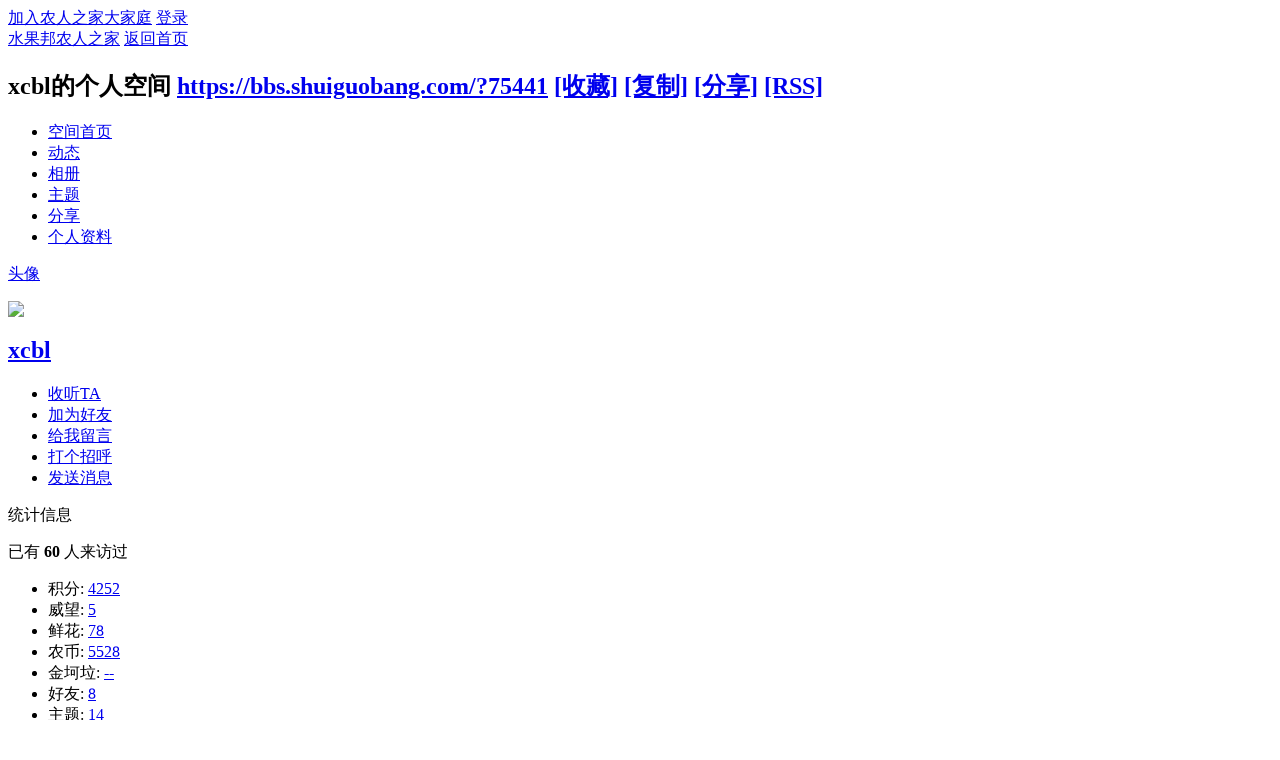

--- FILE ---
content_type: text/html; charset=gbk
request_url: https://bbs.shuiguobang.com/space-uid-75441.html
body_size: 5782
content:
<!DOCTYPE html PUBLIC "-//W3C//DTD XHTML 1.0 Transitional//EN" "http://www.w3.org/TR/xhtml1/DTD/xhtml1-transitional.dtd">
<html xmlns="http://www.w3.org/1999/xhtml">
<head>
<meta http-equiv="Content-Type" content="text/html; charset=gbk" />
<title>xcbl的空间 -  水果邦农人之家  </title>

<meta name="keywords" content="xcbl的空间" />
<meta name="description" content="xcbl的空间 ,水果邦农人之家" />
<meta name="generator" content="Discuz! X3.4" />
<meta name="author" content="Discuz! Team and Comsenz UI Team" />
<meta name="copyright" content="2001-2020 Tencent Cloud." />
<meta name="MSSmartTagsPreventParsing" content="True" />
<meta http-equiv="MSThemeCompatible" content="Yes" />
<base href="https://bbs.shuiguobang.com/" /><link rel="stylesheet" type="text/css" href="data/cache/style_1_common.css?eE7" /><link rel="stylesheet" type="text/css" href="data/cache/style_1_home_space.css?eE7" /><script type="text/javascript">var STYLEID = '1', STATICURL = 'static/', IMGDIR = 'static/image/common', VERHASH = 'eE7', charset = 'gbk', discuz_uid = '0', cookiepre = 'Zqvh_2132_', cookiedomain = '', cookiepath = '/', showusercard = '1', attackevasive = '0', disallowfloat = 'newthread|reply', creditnotice = '1|威望|,2|鲜花|朵,3|农币|枚,5|金坷垃|粒', defaultstyle = '', REPORTURL = 'aHR0cHM6Ly9iYnMuc2h1aWd1b2JhbmcuY29tL3NwYWNlLXVpZC03NTQ0MS5odG1s', SITEURL = 'https://bbs.shuiguobang.com/', JSPATH = 'data/cache/', CSSPATH = 'data/cache/style_', DYNAMICURL = '';</script>
<script src="data/cache/common.js?eE7" type="text/javascript"></script>
<script src="data/cache/home.js?eE7" type="text/javascript"></script>
<link rel="stylesheet" type="text/css" href='data/cache/style_1_css_space.css?eE7' />
<link id="style_css" rel="stylesheet" type="text/css" href="static/space/t1/style.css?eE7">
<style id="diy_style"></style>
</head>

<body id="space" onkeydown="if(event.keyCode==27) return false;">
<div id="append_parent"></div>
<div id="ajaxwaitid"></div>


<div id="toptb" class="cl">
<div class="y">
<a href="member.php?mod=register">加入农人之家大家庭</a>
<a href="member.php?mod=logging&amp;action=login" onclick="showWindow('login', this.href)">登录</a>
</div>
<div class="z">
<a href="./" title="水果邦农人之家" class="xw1">水果邦农人之家</a>
<a href="home.php?mod=space&amp;do=home" id="navs" class="showmenu" onmouseover="showMenu(this.id);">返回首页</a>
</div>
</div>
<div id="hd" class="wp cl">

<h2 id="spaceinfoshow"><strong id="spacename" class="mbn">
xcbl的个人空间</strong>
<span class="xs0 xw0">
<a id="domainurl" href="https://bbs.shuiguobang.com/?75441" onclick="setCopy('https://bbs.shuiguobang.com/?75441', '空间地址复制成功');return false;">https://bbs.shuiguobang.com/?75441</a>
<a href="javascript:;" onclick="addFavorite(location.href, document.title)">[收藏]</a>
<a id="domainurl" href="https://bbs.shuiguobang.com/?75441" onclick="setCopy('https://bbs.shuiguobang.com/?75441', '空间地址复制成功');return false;">[复制]</a>
<a id="share_space" href="home.php?mod=spacecp&amp;ac=share&amp;type=space&amp;id=75441" onclick="showWindow(this.id, this.href, 'get', 0);">[分享]</a>
<a href="home.php?mod=rss&amp;uid=75441">[RSS]</a>
</span>
<span id="spacedescription" class="xs1 xw0 mtn"></span>
</h2><div id="nv">
<ul>
<li><a href="home.php?mod=space&amp;uid=75441&amp;do=index">空间首页</a></li>
<li><a href="home.php?mod=space&amp;uid=75441&amp;do=home&amp;view=me&amp;from=space">动态</a></li>
<li><a href="home.php?mod=space&amp;uid=75441&amp;do=album&amp;view=me&amp;from=space">相册</a></li>
<li><a href="home.php?mod=space&amp;uid=75441&amp;do=thread&amp;view=me&amp;from=space">主题</a></li>
<li><a href="home.php?mod=space&amp;uid=75441&amp;do=share&amp;view=me&amp;from=space">分享</a></li>
<li><a href="home.php?mod=space&amp;uid=75441&amp;do=profile">个人资料</a></li>
</ul>
</div></div>

<ul id="navs_menu" class="p_pop topnav_pop" style="display:none;">                <li id="mn_N811a" ><a href="plugin.php?id=weather:index" hidefocus="true"  >天气预报</a></li>                <li id="mn_N6e72" ><a href="http://www.shuiguobang.com" hidefocus="true" target="_blank"  >首页</a></li>                <li id="mn_N4074" ><a href="https://bbs.shuiguobang.com/k_misign-sign.html" hidefocus="true"  >签到</a></li>                <li id="mn_forum" ><a href="forum.php" hidefocus="true" title="BBS"  >论坛<span>BBS</span></a></li>                <li id="mn_N6ea2" ><a href="http://shop.nibatuan.com/h5/index?#pages/diy/diy?id=14" hidefocus="true" target="_blank"  >泥巴团农资市集</a></li>                <li id="mn_Ne8bc" ><a href="https://bbs.shuiguobang.com/plugin.php?id=fn_ranking" hidefocus="true" title="各种排行"   style="font-weight: bold;color: red">排行榜<span>各种排行</span></a></li>                <li id="mn_N2374" ><a href="plugin.php?id=it618_sale:index" hidefocus="true"  >淘宝优选</a></li>                <li id="mn_N4f89" ><a href="plugin.php?id=xj_event:event_center" hidefocus="true"  >农友福利社</a></li>                <li id="mn_forum_10" ><a href="forum.php?mod=guide" hidefocus="true" title="Guide"  >新帖<span>Guide</span></a></li>                <li id="mn_N67f5" ><a href="home.php" hidefocus="true"  >家园</a></li>                <li id="mn_N72b7" ><a href="home.php?mod=space&do=blog&view=all" hidefocus="true"  >日志</a></li>                                <li id="mn_N90b9" ><a href="http://bbs.shuiguobang.com/home.php?mod=space&do=album&view=all" hidefocus="true"  >相册</a></li>                                                                </ul>
<ul id="myspace_menu" class="p_pop" style="display:none;">
    <li><a href="home.php?mod=space">我的空间</a></li><li><a href="plugin.php?id=online_alipay:index" style="background-image:url(https://cache.shuiguobang.com/data/attachment/common/../../../source/plugin/online_alipay/image/logo.gif?h520xw) !important">担保交易</a></li>
<li><a href="plugin.php?id=xj_event:event_my" title="我的活动情况" style="background-image:url(https://cache.shuiguobang.com/data/attachment/common/../../../source/plugin/xj_event/images/my_event.png?C7Q2sA) !important">活动</a></li>
<li><a href="home.php?mod=space&do=friend" style="background-image:url(https://www.shuiguobang.com/static/image/feed/friend_b.png) !important">好友</a></li>
<li><a href="forum.php?mod=guide&view=my" style="background-image:url(https://www.shuiguobang.com/static/image/feed/thread_b.png) !important">帖子</a></li>
<li><a href="home.php?mod=space&do=favorite&view=me" style="background-image:url(https://www.shuiguobang.com/static/image/feed/favorite_b.png) !important">收藏</a></li>
<li><a href="home.php?mod=magic" style="background-image:url(https://www.shuiguobang.com/static/image/feed/magic_b.png) !important">道具</a></li>
<li><a href="home.php?mod=medal" style="background-image:url(https://www.shuiguobang.com/static/image/feed/medal_b.png) !important">勋章</a></li>
<li><a href="home.php?mod=task" style="background-image:url(https://www.shuiguobang.com/static/image/feed/task_b.png) !important">任务</a></li>
<li><a href="forum.php?mod=guide" style="background-image:url(https://www.shuiguobang.com/static/image/feed/guide_b.png) !important">导读</a></li>
<li><a href="misc.php?mod=ranklist" style="background-image:url(https://www.shuiguobang.com/static/image/feed/ranklist_b.png) !important">排行榜</a></li>
</ul>
<div id="ct" class="wp w cl">
<div id="diypage" class="area">
<div id="frame1" class="frame cl" noedit="1">
<div id="frame1_left" style="width:240px" class="z column">
<div id="profile" class="block move-span">
<div class="blocktitle title"><span><a href="home.php?mod=space&uid=75441&do=profile">头像</a></span></div><div id="profile_content" class="dxb_bc"><div><div class="hm"><p><a href="space-uid-75441.html" target="_blank"><img src="https://bbs.shuiguobang.com/uc_server/avatar.php?uid=75441&size=middle" /></a></p><h2 class="mbn"><a href="space-uid-75441.html" target="_blank">xcbl</a></h2></div><ul class="xl xl2 cl ul_list"><li class='ul_flw'><a href="home.php?mod=spacecp&ac=follow&op=add&hash=162dcafc&fuid=75441" id="followmod" onclick="showWindow(this.id, this.href, 'get', 0);">收听TA</a></li><li class='ul_add'><a href="home.php?mod=spacecp&ac=friend&op=add&uid=75441&handlekey=addfriendhk_75441" id="a_friend_li_75441" onclick="showWindow(this.id, this.href, 'get', 0);">加为好友</a></li><li class='ul_msg'><a href="home.php?mod=space&uid=75441&do=wall">给我留言</a></li><li class='ul_poke'><a href="home.php?mod=spacecp&ac=poke&op=send&uid=75441&handlekey=propokehk_75441" id="a_poke_75441" onclick="showWindow(this.id, this.href, 'get', 0);">打个招呼</a></li><li class='ul_pm'><a href="home.php?mod=spacecp&ac=pm&op=showmsg&handlekey=showmsg_75441&touid=75441&pmid=0&daterange=2" id="a_sendpm_75441" onclick="showWindow('showMsgBox', this.href, 'get', 0)">发送消息</a></li></ul></div></div></div>
<div id="statistic" class="block move-span">
<div class="blocktitle title"><span>统计信息</span></div><div id="statistic_content" class="dxb_bc"><div><p class="mbm xw1">已有 <strong class="xi1">60</strong> 人来访过</p><ul class="xl xl2 cl"><li>积分: <a href="home.php?mod=spacecp&ac=credit">4252</a></li><li>威望: <a href="home.php?mod=spacecp&ac=credit">5</a><li>鲜花: <a href="home.php?mod=spacecp&ac=credit">78</a><li>农币: <a href="home.php?mod=spacecp&ac=credit">5528</a><li>金坷垃: <a href="home.php?mod=spacecp&ac=credit">--</a><li>好友: <a href="home.php?mod=space&uid=75441&do=friend&view=me&from=space">8</a></li><li>主题: <a href="home.php?mod=space&uid=75441&do=thread&view=me&from=space">14</a></li><li>日志: <a href="home.php?mod=space&uid=75441&do=blog&view=me&from=space">--</a></li><li>相册: <a href="home.php?mod=space&uid=75441&do=album&view=me&from=space">3</a></li><li>分享: <a href="home.php?mod=space&uid=75441&do=share&view=me&from=space">--</a></li></ul></div></div></div>
<div id="album" class="block move-span">
<div class="blocktitle title"><span><a href="home.php?mod=space&uid=75441&do=album&view=me&from=space">相册</a></span></div><div id="album_content" class="dxb_bc"><ul class="ml cl"><li style="width:70px"><div class="c"><a href="home.php?mod=space&uid=75441&do=album&id=47419" target="_blank" title="火龙果, 更新 8-16"><img src="https://att.shuiguobang.com/album/cover/41/47419.jpg" alt="火龙果" width="70" height="70" /></a></div><p><a href="home.php?mod=space&uid=75441&do=album&id=47419" target="_blank" title="火龙果, 更新 8-16">火龙果</a></p><span>图片数: 52</span></li><li style="width:70px"><div class="c"><a href="home.php?mod=space&uid=75441&do=album&id=40402" target="_blank" title="建, 更新 9-13"><img src="https://cache.shuiguobang.com/data/attachment/album/cover/ed/40402.jpg" alt="建" width="70" height="70" /></a></div><p><a href="home.php?mod=space&uid=75441&do=album&id=40402" target="_blank" title="建, 更新 9-13">建</a></p><span>图片数: 42</span></li><li style="width:70px"><div class="c"><a href="home.php?mod=space&uid=75441&do=album&id=40401" target="_blank" title=", 更新 12-10"><img src="https://cache.shuiguobang.com/data/attachment/album/cover/36/40401.jpg" alt="" width="70" height="70" /></a></div><p><a href="home.php?mod=space&uid=75441&do=album&id=40401" target="_blank" title=", 更新 12-10"></a></p><span>图片数: 5</span></li></ul></div></div>
<div id="doing" class="block move-span">
<div class="blocktitle title"><span><a href="home.php?mod=space&uid=75441&do=doing&view=me&from=space">记录</a></span></div><div id="doing_content" class="dxb_bc"><ul class="xl"><p class="emp">现在还没有记录</p></ul></div></div>
</div>

<div id="frame1_center" style="width:480px" class="z column">
<div id="personalinfo" class="block move-span">
<div class="blocktitle title"><span><a href="home.php?mod=space&uid=75441&do=profile">个人资料</a></span></div><div id="personalinfo_content" class="dxb_bc"><ul id="pprl" class="mbm pbm bbda cl"><li><em>居住地</em>广东 揭阳 揭西县 京溪园镇</li><li><em>专职</em>园艺爱好者</li><li><em>喜欢的水果</em>葡萄,火龙果</li><li><em>QQ</em><a href="//wpa.qq.com/msgrd?v=3&uin=69236639&site=水果邦农人之家&menu=yes&from=discuz" target="_blank" title="发起QQ聊天"><img src="static//image/common/qq.gif" alt="QQ" style="margin:0px;"/></a></li></ul><p style="text-align: right;"><a href="home.php?mod=space&uid=75441&do=profile">查看全部个人资料</a></p></div></div>
<div id="feed" class="block move-span">
<div class="blocktitle title"><span><a href="home.php?mod=space&uid=75441&do=home&view=me&from=space">动态</a></span></div><ul id="feed_content" class="dxb_bc el"><p class="emp">现在还没有动态</p></ul></div>
<div id="share" class="block move-span">
<div class="blocktitle title"><span><a href="home.php?mod=space&uid=75441&do=share&view=me&from=space">分享</a></span></div><div id="share_content" class="dxb_bc"></div></div>
<div id="blog" class="block move-span">
<div class="blocktitle title"><span><a href="home.php?mod=space&uid=75441&do=blog&view=me&from=space">日志</a></span></div><div id="blog_content" class="dxb_bc xld"><p class="emp">现在还没有日志</p></div></div>
<div id="thread" class="block move-span">
<div class="blocktitle title"><span><a href="home.php?mod=space&uid=75441&do=thread&view=me&from=space">主题</a></span></div><div id="thread_content" class="dxb_bc"><ul class="xl"><li><a href="thread-853623-1-1.html" target="_blank">请大神们帮忙看一下这果子是什么病，用什么药好。</a></li><li><a href="thread-632079-1-1.html" target="_blank">厄燕今晚开放，希望不要再染上烂果病毒</a></li><li><a href="thread-629773-1-1.html" target="_blank">台风来了，赶快摘了二代橘龙</a></li><li><a href="thread-628314-1-1.html" target="_blank">果子生病了，有救药吗？</a></li><li><a href="thread-572985-1-1.html" target="_blank">二代橘龙自花授粉试验</a></li><li><a href="thread-466765-1-1.html" target="_blank">台风快来了，今晚赶紧授粉！</a></li><li><a href="thread-466580-1-1.html" target="_blank">1.1斤的香蜜龙秋果</a></li><li><a href="thread-404855-1-1.html" target="_blank">三个品种的花</a></li><li><a href="thread-255386-1-1.html" target="_blank">这是什么病？会不会整棵死掉了！</a></li><li><a href="thread-253857-1-1.html" target="_blank">寒风中火龙果还不停冒芽</a></li></ul></div></div>
<div id="wall" class="block move-span">
<div class="blocktitle title"><span><a href="home.php?mod=space&uid=75441&do=wall">留言板</a></span><span class="y xw0"><a href="home.php?mod=space&uid=75441&do=wall">全部</a></span></div><div id="wall_content" class="dxb_bc"><div class="xld xlda el" id="comment_ul"><dl class="bbda cl" id="comment_19963_li">
				<dd class="m avt">
				<a href="space-uid-114490.html" target="_blank"><img src="https://bbs.shuiguobang.com/uc_server/avatar.php?uid=114490&size=small" /></a>
				</dd>
				<dt>
				<a href="space-uid-114490.html" id="author_19963" target="_blank">aries88</a>
				<span class="y xw0"></span>
				<span class="xg1 xw0">2012-6-4 22:52</span>
				<span class="xgl"></span>
				</dt>
				<dd id="comment_19963"><div class="quote"><blockquote><b>xcbl</b>: 有几种，天山，藤稔，A09，A17，红地球，金手指</blockquote></div>哦，我还以为只有一种，对了，什么时候嫁接好。到时分享一些枝条给我行不？</dd>
				</dl><dl class="bbda cl" id="comment_19859_li">
				<dd class="m avt">
				<a href="space-uid-114490.html" target="_blank"><img src="https://bbs.shuiguobang.com/uc_server/avatar.php?uid=114490&size=small" /></a>
				</dd>
				<dt>
				<a href="space-uid-114490.html" id="author_19859" target="_blank">aries88</a>
				<span class="y xw0"></span>
				<span class="xg1 xw0">2012-6-1 09:56</span>
				<span class="xgl"></span>
				</dt>
				<dd id="comment_19859">老大，你的葡萄是什么品种的？</dd>
				</dl><dl><dt><span class="y xw0"><a href="home.php?mod=space&uid=75441&do=wall">查看全部</a></span><dt></dl></div></div></div>
</div>

<div id="frame1_right" style="width:240px" class="z column">
<div id="friend" class="block move-span">
<div class="blocktitle title"><span><a href="home.php?mod=space&uid=75441&do=friend&view=me&from=space">好友</a></span></div><div id="friend_content" class="dxb_bc"><ul class="ml mls cl"><li><a href="space-uid-111056.html" target="_blank" class="avt"><em class=""></em><img src="https://bbs.shuiguobang.com/uc_server/avatar.php?uid=111056&size=small" /></a><p><a href="space-uid-111056.html" target="_blank">675250797</a></p></li><li><a href="space-uid-114490.html" target="_blank" class="avt"><em class=""></em><img src="https://bbs.shuiguobang.com/uc_server/avatar.php?uid=114490&size=small" /></a><p><a href="space-uid-114490.html" target="_blank">aries88</a></p></li><li><a href="space-uid-257653.html" target="_blank" class="avt"><em class=""></em><img src="https://bbs.shuiguobang.com/uc_server/avatar.php?uid=257653&size=small" /></a><p><a href="space-uid-257653.html" target="_blank">种啥都顺</a></p></li><li><a href="space-uid-169724.html" target="_blank" class="avt"><em class=""></em><img src="https://bbs.shuiguobang.com/uc_server/avatar.php?uid=169724&size=small" /></a><p><a href="space-uid-169724.html" target="_blank">鼎农园艺</a></p></li><li><a href="space-uid-75838.html" target="_blank" class="avt"><em class=""></em><img src="https://bbs.shuiguobang.com/uc_server/avatar.php?uid=75838&size=small" /></a><p><a href="space-uid-75838.html" target="_blank">jun20041044</a></p></li><li><a href="space-uid-107499.html" target="_blank" class="avt"><em class=""></em><img src="https://bbs.shuiguobang.com/uc_server/avatar.php?uid=107499&size=small" /></a><p><a href="space-uid-107499.html" target="_blank">相逢在网中</a></p></li><li><a href="space-uid-17752.html" target="_blank" class="avt"><em class=""></em><img src="https://bbs.shuiguobang.com/uc_server/avatar.php?uid=17752&size=small" /></a><p><a href="space-uid-17752.html" target="_blank">zdy23662008</a></p></li><li><a href="space-uid-52366.html" target="_blank" class="avt"><em class=""></em><img src="https://bbs.shuiguobang.com/uc_server/avatar.php?uid=52366&size=small" /></a><p><a href="space-uid-52366.html" target="_blank">黑色甜菜葡萄</a></p></li></ul></div></div>
<div id="visitor" class="block move-span">
<div class="blocktitle title"><span>最近访客</span></div><div id="visitor_content" class="dxb_bc"><p class="emp">现在还没有访客</p></div></div>
</div>
</div>
</div>
</div>
<script type="text/javascript">
function succeedhandle_followmod(url, msg, values) {
var fObj = $('followmod');
if(values['type'] == 'add') {
fObj.innerHTML = '!follow_cancle_follow!';
fObj.className = 'flw_btn_unfo';
fObj.href = 'home.php?mod=spacecp&ac=follow&op=del&fuid='+values['fuid'];
} else if(values['type'] == 'del') {
fObj.innerHTML = '!follow_follow_ta!';
fObj.className = 'flw_btn_fo';
fObj.href = 'home.php?mod=spacecp&ac=follow&op=add&hash=162dcafc&fuid='+values['fuid'];
}
}
</script>	</div>
<div id="ft" class="wp cl">
<div id="flk" class="y">
<p>
<a href="//wpa.qq.com/msgrd?v=3&amp;uin=1345143296&amp;site=水果邦农人之家&amp;menu=yes&amp;from=discuz" target="_blank" title="QQ"><img src="static/image/common/site_qq.jpg" alt="QQ" /></a><span class="pipe">|</span><a href="http://app.nongrenzhijia.com/" target="_blank" >手机客户端</a><span class="pipe">|</span><a href="plugin.php?id=aiview_dzx:pages" >关于我们</a><span class="pipe">|</span><a href="http://bbs.shuiguobang.com/plugin.php?id=aiview_dzx:pages&do=contact" >联系我们</a><span class="pipe">|</span><a href="http://bbs.shuiguobang.com/plugin.php?id=aiview_dzx:pages&do=gui" >规则制度</a><span class="pipe">|</span><a href="http://bbs.shuiguobang.com/plugin.php?id=aiview_dzx:pages&do=Privacy" target="_blank" >隐私政策</a><span class="pipe">|</span><a href="forum.php?mod=misc&action=showdarkroom" >小黑屋</a><span class="pipe">|</span><a href="plugin.php?id=xj_event:event_center" >活动</a><span class="pipe">|</span><strong><a href="http://bbs.shuiguobang.com/" target="_blank">水果邦</a></strong>
( <a href="https://beian.miit.gov.cn/" target="_blank">京ICP备06047721号-4</a> )<script>
var _hmt = _hmt || [];
(function() {
  var hm = document.createElement("script");
  hm.src = "https://hm.baidu.com/hm.js?626781f89fc1dac5725ad71ab71a913a";
  var s = document.getElementsByTagName("script")[0]; 
  s.parentNode.insertBefore(hm, s);
})();
</script></p>
<p class="xs0">
GMT+8, 2026-1-19 06:37<span id="debuginfo">
, Processed in 0.009373 second(s), 10 queries
, Redis On.
</span>
</p>
</div>
<div id="frt">
<p>Powered by <strong><a href="http://www.discuz.net" target="_blank">Discuz!</a></strong> <em>X3.4</em></p>
<p class="xs0">Copyright &copy; 2001-2020, Tencent Cloud.</p>
</div></div>
<script src="home.php?mod=misc&ac=sendmail&rand=1768775874" type="text/javascript"></script>

<div id="scrolltop">
<span hidefocus="true"><a title="返回顶部" onclick="window.scrollTo('0','0')" class="scrolltopa" ><b>返回顶部</b></a></span>
</div>
<script type="text/javascript">_attachEvent(window, 'scroll', function () { showTopLink(); });checkBlind();</script>
</body>
</html>
